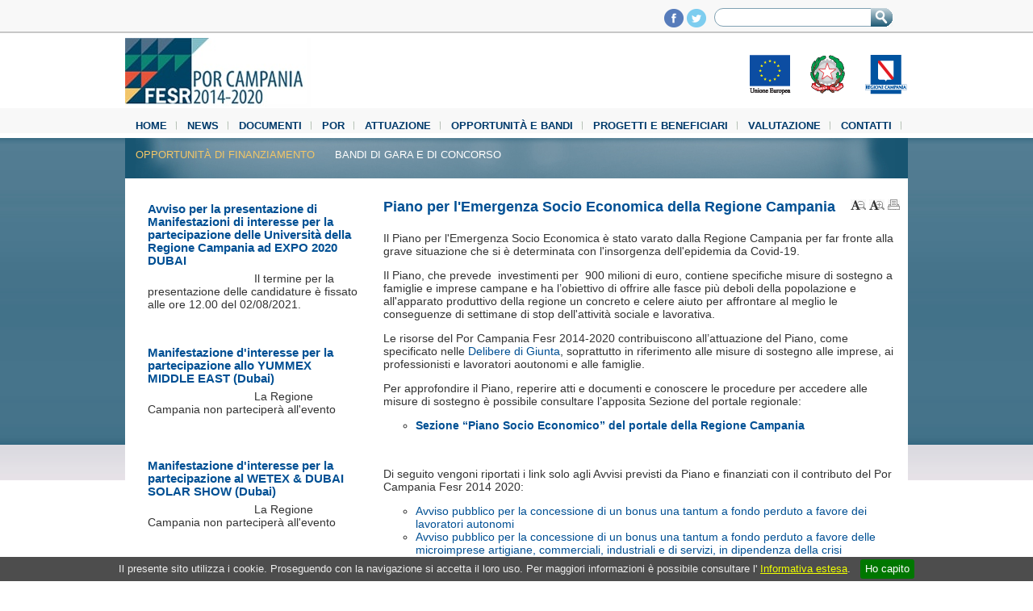

--- FILE ---
content_type: text/html; charset=UTF-8
request_url: https://porfesr.regione.campania.it/it/opportunita-e-bandi/opportunita-di-finanziamento/piano-per-l-emergenza-socio-economica-della-regione-campania?page=4
body_size: 17610
content:
<!DOCTYPE HTML PUBLIC "-//W3C//DTD HTML 4.01//EN" "http://www.w3.org/TR/html4/strict.dtd"> 
<html lang="it">
<head>
    <title>Piano per l'Emergenza Socio Economica della Regione Campania - Opportunità di finanziamento - FESR</title>    <meta http-equiv="Content-Type" content="text/html;charset=utf-8" >
<meta name="viewport" content="width=device-width, initial-scale=1.0" >
<meta name="keywords" content="regione campania,campania,fesr" >
<meta name="description" content="FESR" >    <link href="/fe/css/normalize.css" media="screen" rel="stylesheet" type="text/css" >
<link href="/fe/css/fesr.css" media="screen" rel="stylesheet" type="text/css" >
<link href="/fe/css/home.css" media="screen" rel="stylesheet" type="text/css" >
<link href="/fe/css/form.css" media="screen" rel="stylesheet" type="text/css" >
<link href="/fe/css/skin.css" media="screen" rel="stylesheet" type="text/css" >
<link href="/fe/js/jquery.cookiebar/jquery.cookiebar.css" media="screen" rel="stylesheet" type="text/css" >    <!--[if lt IE 9]> <script type="text/javascript" src="http://html5shim.googlecode.com/svn/trunk/html5.js"></script><![endif]-->
<script type="text/javascript" src="/fe/js/jquery/jquery-1.10.2.min.js"></script>
<script type="text/javascript" src="/fe/js/jquery/jquery-migrate-1.2.1.min.js"></script>
<script type="text/javascript" src="/fe/js/jquery/jquery.pajinate.js"></script>
<script type="text/javascript" src="/fe/js/jquery/jquery.jcarousel.js"></script>
<script type="text/javascript" src="/fe/js/tools.js"></script>
<script type="text/javascript" src="/fe/js/home.js"></script>
<script type="text/javascript" src="/fe/js/jquery.cookiebar/jquery.cookiebar.js"></script>
<script type="text/javascript">
    //<!--
    $(document).ready(function(){
                $(".external").click(function(){
                window.open($(this).attr("href"));
                return false;
                });
            });    //-->
</script>
<script type="text/javascript">
    //<!--
    var _gaq = _gaq || [];
                _gaq.push(["_setAccount", "UA-4467056-24"]);
                _gaq.push(["_setDomainName", "regione.campania.it"]);
                _gaq.push(["_trackPageview"]);


                (function() {
                var ga = document.createElement("script"); ga.type = "text/javascript"; ga.async = true;
                ga.src = ("https:" == document.location.protocol ? "https://ssl" : "http://www") + ".google-analytics.com/ga.js";
                var s = document.getElementsByTagName("script")[0]; s.parentNode.insertBefore(ga, s);
                })();
                //-->
</script>    <script type="text/javascript">
    $(document).ready(function(){
        $.cookieBar();
    });
    </script>
</head>
<body>
    <div id="wrapper">
            <div id="topbar" class="container">
               
                <div id="search">
                    <form action="/it/cerca" name="search-form" id="search-form" method="post">
                        <div id="search-global-input">
                                    <label for="ricerca">Ricerca nel sito</label>
                                <input type="hidden" value="0d149b90e73" name="uid">                                
                                <input  id="ricerca" type="text" value="" accesskey="8"  name="searchKey">
                        </div>
                        <div id="search-global-button">
                                <input type="image" src="/fe/img/search-button.png" alt="Ricerca">
                        </div>
                    </form>
                </div>
                
                <div id="top_loghi">
                    <!--<a href="#" title="Feed Rss di FESR"><img src="/fe/img/icon_rss.png" alt="Rss Feed"></a>-->
                    <a href="https://www.facebook.com/pages/Por-Campania-FESR-2007-2013/313066892160579" title="Pagina Facebook di FESR"><img src="/fe/img/icon_fb.png" alt="Pagina Facebook"></a>
                    <a href="https://twitter.com/PorCampaniaFesr" title="Segui il Fesr su Twitter"><img src="/fe/img/icon_tw.png" alt="Twitter"></a>
                </div>

            </div>

            <div id="header" class="container">
                <h1>
                    <a href="/" title="Vai alla Home"><img src="/fe/img/header_logo.jpg" alt="Vai alla Home" class="logo" ></a>
                </h1>
                <div id="header_loghi">
                    <a title="Unione Europea" href="http://europa.eu/index_it.htm"><img src="/fe/img/logo_eu.png" alt="Unione Europea"></a>
                    <a title="Repubblica Italiana" href="http://www.governo.it/"><img src="/fe/img/logo_rep.png" alt="Repubblica Italiana"></a>
                    <a title="Regione Campania" href="http://www.regione.campania.it"><img src="/fe/img/logo_reg.png" alt="Regione Campania"></a>
                    <!--<img src="/fe/img/logo_tr.png" alt="La tua Campania cresce in Europa" style="margin-left: 10px;">-->
                </div>
            </div>

            <div id="nav_wrapper" class="container">
                <div id="nav">
                    <ul><li><a title="Vai a Home" href="/">Home</a></li><li><a title="Vai a News" href="/it/news">News</a></li><li><a title="Vai a Documenti" href="/it/documenti-2ar2">Documenti</a></li><li><a title="Vai a POR " href="/it/por">POR </a></li><li><a title="Vai a Attuazione" href="/it/attuazione">Attuazione</a></li><li class="active"><a title="Vai a Opportunit&Atilde;&nbsp; e Bandi" href="/it/opportunita-e-bandi">Opportunità e Bandi</a></li><li><a title="Vai a Progetti e beneficiari" href="/it/progetti-e-beneficiari">Progetti e beneficiari</a></li><li><a title="Vai a Valutazione" href="/it/valutazione-y8zx">Valutazione</a></li><li><a title="Vai a Contatti" href="/it/contatti">Contatti</a></li><li><a title="Vai a Media Center" href="/it/media-center">Media Center</a></li></ul>                    <div class="clear"></div>
                </div>

                <div id="subnav">
                    <ul class="navigation"><li class="active"><a href="/it/opportunita-e-bandi/opportunita-di-finanziamento" title="Opportunit&Atilde;&nbsp; di finanziamento">Opportunità di finanziamento</a></li><li><a href="/it/opportunita-e-bandi/bandi-di-gara-e-di-concorso" title="Bandi di gara e di concorso">Bandi di gara e di concorso</a></li></ul>                </div>
            </div>
        
            <div id="breadcrumb">
                            </div>
            
			<div id="messages" style="margin: 0 auto; width: 40%;">
								</div>

            <div id="view" >
                <div id="content" class="interna">

    <div class="container inner">

        <div class="content_upper_shadow">
            <div class="content_white_bkg">
            <div id="main" class="align_right">
                <a name="mainContent"></a>

    <div class="heading-bkg-inner">
        <div id="social-text" class="social-text">
            <a href="#" class="decreaseFont"><img src="/fe/img/icon-text-minus.jpg" alt="zoom-out"></a>
            <a href="#" class="increaseFont"><img src="/fe/img/icon-text-plus.jpg" alt="zoom-in"></a>
            <a href="/it/printable/piano-per-l-emergenza-socio-economica-della-regione-campania" class="external"><img src="/fe/img/icon-print.jpg" alt="Versione Stampabile"></a>
        </div>
		
        <h1 class="title">Piano per l'Emergenza Socio Economica della Regione Campania</h1>
        <div class="clear"></div>
    </div>

   
    <div id="news_body" class="desc">
        <div id="paginator"><ul style="padding-top: 10px;" class="clear content text-page"><li><p>Il Piano per l&#39;Emergenza Socio Economica &egrave; stato varato dalla Regione Campania per far fronte alla grave situazione che si &egrave; determinata con l&#39;insorgenza dell&#39;epidemia da Covid-19.</p><p>Il Piano, che prevede &nbsp;investimenti per &nbsp;900 milioni di euro, contiene specifiche misure di sostegno a famiglie e imprese campane e ha l&rsquo;obiettivo di offrire alle fasce pi&ugrave; deboli della popolazione e all&#39;apparato produttivo della regione un concreto e celere aiuto per affrontare al meglio le conseguenze di settimane di stop dell&#39;attivit&agrave; sociale e lavorativa.</p><p>Le risorse del Por Campania Fesr 2014-2020 contribuiscono all&rsquo;attuazione del Piano, come specificato nelle <a href="http://pianosocioeconomico.regione.campania.it/?page_id=83">Delibere di Giunta</a>, soprattutto in riferimento alle misure di sostegno alle imprese, ai professionisti e lavoratori aoutonomi e alle famiglie.</p><p>Per approfondire il Piano, reperire atti e documenti e conoscere le procedure per accedere alle misure di sostegno &egrave; possibile consultare l&rsquo;apposita Sezione del portale regionale:</p><ul><li><a href="http://pianosocioeconomico.regione.campania.it/"><strong>Sezione &ldquo;Piano Socio Economico&rdquo; del portale della Regione Campania</strong></a></li></ul><p>&nbsp;</p><p>Di seguito vengoni riportati i link solo agli Avvisi previsti da Piano e finanziati con il contributo del Por Campania Fesr 2014 2020:</p><ul><li><a href="http://porfesr.regione.campania.it/it/news/primo-piano/avviso-pubblico-per-la-concessione-di-un-bonus-una-tantum-a-fondo-perduto-a-favore-dei-lavoratori-autonomi?page=1">Avviso pubblico per la concessione di un bonus una tantum a fondo perduto a favore dei lavoratori autonomi</a></li><li><a href="http://porfesr.regione.campania.it/it/news/primo-piano/[base64]?page=1">Avviso pubblico per la concessione di un bonus una tantum a fondo perduto a favore delle microimprese artigiane, commerciali, industriali e di servizi, in dipendenza della crisi economico-finanziaria da &ldquo;COVID-19&rdquo;</a></li><li><a href="http://porfesr.regione.campania.it/it/news/primo-piano/piano-socio-economico-sostegno-a-famiglie-con-figli-sotto-i-15-anni">Avviso contenente le misure straordinarie di sostegno alle famiglie residenti in Campania per l&rsquo;accudimento dei figli al di sotto dei quindici anni</a></li></ul></li></ul><div class="clear"></div><div class="page_navigation"></div></div><script type="text/javascript">$("#paginator").pajinate({items_per_page: 1, nav_label_prev: " < ", nav_label_next: " > "});</script>    </div>

    <div class="clear"></div>

    <div>
            </div>
    <div class="clear"></div>

        
    <div class="clear"></div>
          
            </div>
            <div id="side" class="align_left">

<ul class="news">
    <li class="withimage "><a class="title "href="/it/opportunita-e-bandi/opportunita-di-finanziamento/avviso-per-la-presentazione-di-manifestazioni-di-interesse-per-la-partecipazione-delle-universita-della-regione-campania-ad-expo-2020-dubai?page=4">Avviso per la presentazione di Manifestazioni di interesse per la partecipazione delle Università della Regione Campania ad EXPO 2020 DUBAI</a><div class="image_small_bkg"><img src="/assets/images/thumbnail/z39xmwkm.jpg" alt="" class="img_list_left"></div><p class="desc">Il termine per la presentazione delle candidature &egrave; fissato alle ore 12.00 del 02/08/2021.&nbsp;</p><div class="clear"></div></li><li class="withimage "><a class="title "href="/it/opportunita-e-bandi/opportunita-di-finanziamento/manifestazione-d-interesse-per-la-partecipazione-allo-yummex-middle-east-dubai?page=4">Manifestazione d'interesse per la partecipazione allo YUMMEX MIDDLE EAST (Dubai)</a><div class="image_small_bkg"><img src="/assets/images/thumbnail/n3h9qa2n.jfif" alt="" class="img_list_left"></div><p class="desc">La Regione Campania non parteciper&agrave; all&#39;evento</p><div class="clear"></div></li><li class="withimage "><a class="title "href="/it/opportunita-e-bandi/opportunita-di-finanziamento/manifestazione-d-interesse-per-la-partecipazione-al-wetex-dubai-solar-show-dubai?page=4">Manifestazione d'interesse per la partecipazione al WETEX & DUBAI SOLAR SHOW (Dubai)</a><div class="image_small_bkg"><img src="/assets/images/thumbnail/e8qivqka.jpg" alt="" class="img_list_left"></div><p class="desc">La Regione Campania non parteciper&agrave; all&#39;evento</p><div class="clear"></div></li><li class="withimage "><a class="title "href="/it/opportunita-e-bandi/opportunita-di-finanziamento/manifestazione-d-interesse-per-la-partecipazione-al-gitex-technology-week-dubai?page=4">Manifestazione d'interesse per la partecipazione al GITEX TECHNOLOGY WEEK  (Dubai)</a><div class="image_small_bkg"><img src="/assets/images/thumbnail/nzvjnxt7.jfif" alt="" class="img_list_left"></div><p class="desc">La partecipazione delle imprese campane</p><div class="clear"></div></li><li class="withimage "><a class="title "href="/it/opportunita-e-bandi/opportunita-di-finanziamento/manifestazione-d-interesse-per-la-partecipazione-al-dubai-airshow?page=4">Manifestazione d'interesse per la partecipazione al "Dubai AIRSHOW"</a><div class="image_small_bkg"><img src="/assets/images/thumbnail/53h2o121.jpg" alt="" class="img_list_left"></div><p class="desc">Pubblicato l&#39;elenco delle imprese ammesse a partecipare all&#39;evento &ldquo;DUBAI AIRSHOW 2021&rdquo; -&nbsp;in programma dal 14 al 18&nbsp;Nove ...</p><div class="clear"></div></li><li class="withimage "><a class="title "href="/it/opportunita-e-bandi/opportunita-di-finanziamento/manifestazione-interesse-per-partecipazione-agli-eventi-the-big5-e-materials-handling-middle-east-dubai?page=4">Manifestazione interesse per partecipazione agli eventi: THE BIG5  e MATERIALS HANDLING MIDDLE EAST (Dubai)</a><div class="image_small_bkg"><img src="/assets/images/thumbnail/c264f3xy.png" alt="" class="img_list_left"></div><p class="desc">Pubblicato l&#39;elenco delle imprese ammesse a partecipare all&#39;evento &ldquo;THE&nbsp;BIG&nbsp;5&rdquo; -&nbsp;in programma a Dubai (EAU) dal 12  ...</p><div class="clear"></div></li></ul>

<div class="pagination pagination-right"><ul><li class="fl active"><a href="/it/opportunita-e-bandi/opportunita-di-finanziamento/piano-per-l-emergenza-socio-economica-della-regione-campania?page=3">&lt;</a></li><li class="fl fixed active"><a href="/it/opportunita-e-bandi/opportunita-di-finanziamento/piano-per-l-emergenza-socio-economica-della-regione-campania?page=2">2</a></li><li class="fl fixed active"><a href="/it/opportunita-e-bandi/opportunita-di-finanziamento/piano-per-l-emergenza-socio-economica-della-regione-campania?page=3">3</a></li><li class="fl fixed "><a href="/it/opportunita-e-bandi/opportunita-di-finanziamento/piano-per-l-emergenza-socio-economica-della-regione-campania?page=4">4</a></li><li class="fl fixed active"><a href="/it/opportunita-e-bandi/opportunita-di-finanziamento/piano-per-l-emergenza-socio-economica-della-regione-campania?page=5">5</a></li><li class="fl fixed active"><a href="/it/opportunita-e-bandi/opportunita-di-finanziamento/piano-per-l-emergenza-socio-economica-della-regione-campania?page=6">6</a></li><li class="fl fixed active"><a href="/it/opportunita-e-bandi/opportunita-di-finanziamento/piano-per-l-emergenza-socio-economica-della-regione-campania?page=7">7</a></li><li class="fl active"><a href="/it/opportunita-e-bandi/opportunita-di-finanziamento/piano-per-l-emergenza-socio-economica-della-regione-campania?page=5">&gt;</a></li></ul></div>            </div>
            <div class="clear"></div>
            </div>
        </div>
    </div>
</div>

                <div class="clear"></div>
            </div>

            <div class="clear"></div>

    <div id="footer">
        <div id="footer_top">
            <div class="container">
                <ul><li><a title="Vai a Home" href="/">Home</a></li><li><a title="Vai a News" href="/it/news">News</a></li><li><a title="Vai a Documenti" href="/it/documenti-2ar2">Documenti</a></li><li><a title="Vai a POR " href="/it/por">POR </a></li><li><a title="Vai a Attuazione" href="/it/attuazione">Attuazione</a></li><li><a title="Vai a Opportunit&Atilde;&nbsp; e Bandi" href="/it/opportunita-e-bandi">Opportunità e Bandi</a></li><li><a title="Vai a Progetti e beneficiari" href="/it/progetti-e-beneficiari">Progetti e beneficiari</a></li><li><a title="Vai a Valutazione" href="/it/valutazione-y8zx">Valutazione</a></li><li><a title="Vai a Contatti" href="/it/contatti">Contatti</a></li><li><a title="Vai a Media Center" href="/it/media-center">Media Center</a></li><li><a title="Vai a Mappa del Sito" href="/it/mappa-del-sito">Mappa del Sito</a></li><li><a title="Vai a " href=""></a></li></ul>            </div>
        </div>

        <div id="footer_bottom">
            <div class="container">
                <div id="footer_bottom_left">
                    <p>P.O.R Campania FESR 2007-2013<br>
                    Sito realizzato con il cofinanziamento dell'Unione Europea<br>
                    Obiettivo Operativo 7.1<br>
					Sviluppo e manutenzione del sito nell’ambito del contratto Sistema Informativo dell’Amministrazione Regionale (SIAR) Rep. N. 14485/2016
					</p>
                </div>
                <div id="footer_bottom_right">
                    <span><a href="/it/menu-servizio/credits">Credits</a></span>
                    <span><a href="/it/menu-servizio/privacy-e-note-legali">Note Legali</a></span>
                </div>
            </div>
        </div>
        <div class="clear"></div>
        </div>
    </div>
</body>

</html>

--- FILE ---
content_type: text/css
request_url: https://porfesr.regione.campania.it/fe/js/jquery.cookiebar/jquery.cookiebar.css
body_size: 717
content:
#cookie-bar {background:#4D4D4D; height:auto; line-height:24px; color:#eeeeee; text-align:center; padding:3px 0; font-size: 10pt;}
#cookie-bar.fixed {position:fixed; top:0; left:0; width:100%; z-index: 999;}
#cookie-bar.fixed.bottom {bottom:0; top:auto;}
#cookie-bar p {margin:0; padding:0;}
#cookie-bar a {color:#ffffff; display:inline-block; border-radius:3px; text-decoration:none; padding:0 6px; margin-left:8px;}
#cookie-bar .cb-enable {background:#007700;}
#cookie-bar .cb-enable:hover {background:#009900;}
#cookie-bar .cb-disable {background:#990000;}
#cookie-bar .cb-disable:hover {background:#bb0000;}
#cookie-bar .cb-policy {background:#0033bb;}
#cookie-bar .cb-policy:hover {background:#0055dd;}

--- FILE ---
content_type: text/javascript
request_url: https://porfesr.regione.campania.it/fe/js/tools.js
body_size: 983
content:
/**
 * 
 */
 $(document).ready(function(){
   // Your code here
	 
	 // Increase Font Size
	 $(".increaseFont").click(function(){
                $('#news_body, #news_body span').each(function(){
                   var currentFontSize = $(this).css('font-size');
                   var currentFontSizeNum = parseFloat(currentFontSize, 10);
                    var newFontSize = currentFontSizeNum+2;
                    if (currentFontSizeNum <= 16) {
                            $(this).css('font-size', newFontSize);
                    } 
                });
		return false;
	 });
	 // Decrease Font Size
	$(".decreaseFont").click(function(){
            $('#news_body, #news_body span').each(function(){
		var currentFontSize = $(this).css('font-size');
		var currentFontSizeNum = parseFloat(currentFontSize, 10);
		var newFontSize = currentFontSizeNum-2;
		if (currentFontSizeNum >= 12) {
			$(this).css('font-size', newFontSize);
		}
            });
		return false;
	});
	
 });